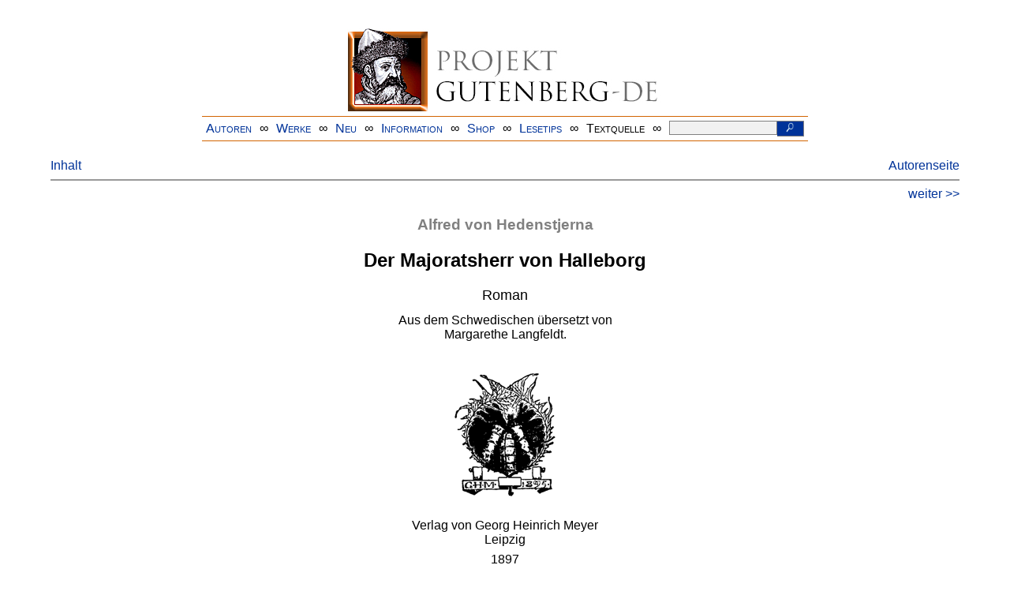

--- FILE ---
content_type: text/html
request_url: https://www.projekt-gutenberg.org/hedenstj/hallebor/hallebor.html
body_size: 2424
content:
<!DOCTYPE HTML PUBLIC "-//W3C//DTD HTML 4.01 Transitional//EN" "hmpro6.dtd">
<HTML lang="de"> 
  <head>

    <title>Der Majoratsherr von Halleborg</title>
    <link rel="stylesheet" type="text/css" href="../../css/prosa.css" />
    <meta name="author" content="Alfred von Hedenstjerna" />
    <meta name="title" content="Der Majoratsherr von Halleborg" />
    <meta name="publisher" content="Verlag von Georg Heinrich Meyer" />
    <meta name="printrun" content="Zweite Auflage" />
    <meta name="year" content="1897" />
    <meta name="translator" content="Margarethe Langfeldt" />
    <meta name="corrector" content="reuters@abc.de" />
    <meta name="sender" content="www.gaga.net" />
    <meta name="created" content="20201013" />
    <meta name="projectid" content="708c674d" />
    <link href="../../css/dropdown.css" rel="stylesheet" type="text/css" />
<link rel="stylesheet" type="text/css" href="../../css/form.css" />
  <meta name="description" content="Projekt Gutenberg | Die weltweit größte kostenlose deutschsprachige Volltext-Literatursammlung | Klassische Werke von A bis Z | Bücher gratis online lesen">
  <script type="text/javascript" src="/js/showmeta.js"></script>  
<meta http-equiv="Content-Type" content="text/html; charset=utf-8" />
<meta http-equiv="content-language" content="de">
<!-- Matomo -->
<script type="text/javascript">
  var _paq = window._paq || [];
  /* tracker methods like "setCustomDimension" should be called before "trackPageView" */
  _paq.push(['trackPageView']);
  _paq.push(['enableLinkTracking']);
  (function() {
    var u="//www.projekt-gutenberg.org/matomo/";
    _paq.push(['setTrackerUrl', u+'matomo.php']);
    _paq.push(['setSiteId', '1']);
    var d=document, g=d.createElement('script'), s=d.getElementsByTagName('script')[0];
    g.type='text/javascript'; g.async=true; g.defer=true; g.src=u+'matomo.js'; s.parentNode.insertBefore(g,s);
  })();
</script>
<!-- End Matomo Code -->
</head>

<body>
<div class="navi-gb">
<p><a name="top" id="top">&#160;</a></p>
      <table cellspacing="0" cellpadding="5" align="center" class="center">
        <tr>
          <td colspan="15" align="center" class="center">
                  <a href="/info/texte/index.html">
                    <img border="0" alt="Projekt Gutenberg-DE" src="/info/pic/banner-online.jpg" />
                 </a>
          </td>
        </tr>
        <tr>
          <td class="mainnav">
              <a href="/autoren/info/autor-az.html">Autoren</a>
          </td>
          <td class="mainnav" align="center">&#8734;</td>
          <td align="center" class="mainnav">
            <a href="/info/texte/allworka.html">Werke</a>
          </td>
          <td class="mainnav" align="center">&#8734;</td>
          <td align="center" class="mainnav">
            <a href="/info/texte/neu.html">Neu</a>
          </td>
          <td class="mainnav" align="center">&#8734;</td>
          <td align="center" class="mainnav">
            <a href="/info/texte/info.html">Information</a>
          </td>
          <td class="mainnav" align="center">&#8734;</td>
          <td align="center" class="mainnav">
            <a href="https://shop.projekt-gutenberg.org" target="_blank">Shop</a>
          </td>
         <td class="mainnav" align="center">&#8734;</td>
          <td align="center" class="mainnav">
            <a href="/info/texte/lesetips.html">Lesetips</a>
          </td>
          <td align="center" class="mainnav">&#8734;</td>
          <td align="center" class="mainnav">
            <a onclick="ShowMeta()" onmouseout="HideMeta()">Textquelle</a>
          </td>
         <td align="center" class="mainnav">&#8734;</td>
 		 <td align="center" class="mainnav">
		  <form action="/info/search/search.php" id="search" method="post" class="gsearch" style="margin:auto;max-width:500px;text-align:right">
		  <input type="text" name="searchstring" value=""/>
		  <button type="submit" name="search" value="suchen">&#160;<img src="/pic/lupe_weiss.png" alt="SUCHE" height="13" width="10" />&#160;</button>
		  </form>
		 </td>
		</tr>
       </table>
</div>

<p><h5></h5>
<h5></h5>
<div class="dropdown"><span><a href="index.html">Inhalt</a></span><div class="dropdown-content"><h4>Inhalt</h4>
<ul>
<li><a href="titlepage.html">Alfred von Hedenstjerna</a></li>
<li><a href="chap001.html">Kapitel&nbsp;2</a></li>
<li><a href="chap002.html">Kapitel&nbsp;3</a></li>
<li><a href="chap003.html">Kapitel&nbsp;4</a></li>
<li><a href="chap004.html">Kapitel&nbsp;5</a></li>
<li><a href="chap005.html">Kapitel&nbsp;6</a></li>
<li><a href="chap006.html">Kapitel&nbsp;7</a></li>
<li><a href="chap007.html">Kapitel&nbsp;8</a></li>
<li><a href="chap008.html">Kapitel&nbsp;9</a></li>
<li><a href="chap009.html">Kapitel&nbsp;10</a></li>
<li><a href="chap010.html">Kapitel&nbsp;11</a></li>
<li><a href="chap011.html">Kapitel&nbsp;12</a></li>
<li><a href="chap012.html">Kapitel&nbsp;13</a></li>
<li><a href="chap013.html">Kapitel&nbsp;14</a></li>
<li><a href="chap014.html">Kapitel&nbsp;15</a></li>
</ul></div></div><a style="float: right;" href="/autoren/namen/hedenstj.html">Autorenseite</a><br/><hr size="1" color="#808080">&nbsp;&nbsp;&nbsp;<a style="float: right;" href="chap001.html">weiter&nbsp;&gt;&gt;</a>&nbsp;</hr>
<div class="anzeige-chap"><p class="left"><b>Anzeige</b>. <i>Gutenberg Edition 16. <b>2. vermehrte und verbesserte Auflage.</b> Alle Werke aus dem Projekt Gutenberg-DE. Mit zusätzlichen E-Books. Eine einmalige Bibliothek. <a href="https://shop.projekt-gutenberg.org/home/444-gutenberg-edition-16-9783739011899.html?search_query=edition&amp;results=14" target="_blank"> +++ Information und Bestellung in unserem Shop +++</a></i></p></div>
<h3 class="author">Alfred von Hedenstjerna</h3>
<h2 class="title">Der Majoratsherr von Halleborg</h2>
<p class="centerbig">Roman</p>
<p class="center">Aus dem Schwedischen übersetzt von
      <br/>Margarethe Langfeldt.</p>
<p class="center">
<img alt="Logo" src="bilder/logo.gif" vspace="20"/>
</p>
<p class="center">Verlag von Georg Heinrich Meyer
      <br/> Leipzig</p>
<p class="center">1897</p>
<p> </p>
<p class="centersml">Zweite Auflage</p>
<p class="centersml">Druck von C. H. Schulze &amp; Co. in Gräfenhainichen</p>
<p>
<a id="page1" name="page1" title="cal/auguste64"></a>
<a id="page2" name="page2" title="cal/auguste64"></a>
<a id="page3" name="page3" title="cal/TBeaker"></a>
<a id="page4" name="page4" title="cal/KalleO"></a>
<a id="page5" name="page5" title="cal/KalleO"></a></p>
<hr size="1" color="#808080">&nbsp;&nbsp;&nbsp;<a style="float: right;" href="chap001.html">weiter&nbsp;&gt;&gt;</a>&nbsp;</hr>
    <div class="bottomnavi-gb">
      <table cellpadding="4" cellspacing="0" align="center" class="center">
        <tr>
          <td class="mainnav"><a href="../../info/texte/impress.html">Impressum</a></td>
          <td align="center" class="mainnav">&#8734;</td>
          <td class="mainnav"><a href="#top">Nach oben</a></td>
          <td align="center" class="mainnav">&#8734;</td>
          <td class="mainnav"><a href="/info/texte/datenschutz.html" target="_blank">Datenschutz</a></td>
        </tr>
      </table>
    </div>
</body>
</html>